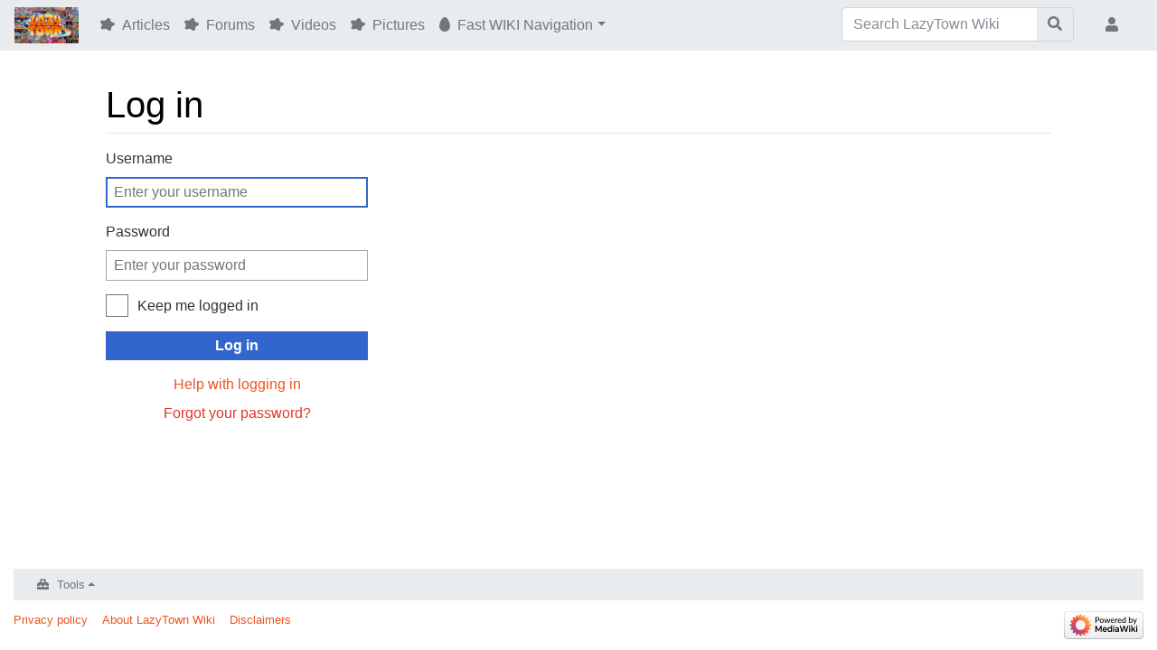

--- FILE ---
content_type: text/html; charset=UTF-8
request_url: https://wiki.lazytown.eu/index.php?title=Special:UserLogin&returnto=Alveg+ein
body_size: 3984
content:
<!DOCTYPE html>
<html class="client-nojs" lang="en" dir="ltr">
<head>
<meta charset="UTF-8"/>
<title>Log in - LazyTown Wiki</title>
<script type="ee0471729cf16d58a96d5526-text/javascript">document.documentElement.className="client-js";RLCONF={"wgBreakFrames":!0,"wgSeparatorTransformTable":["",""],"wgDigitTransformTable":["",""],"wgDefaultDateFormat":"dmy","wgMonthNames":["","January","February","March","April","May","June","July","August","September","October","November","December"],"wgRequestId":"aXaeQUE0zUrAvKOM7kO5vQAAAAU","wgCSPNonce":!1,"wgCanonicalNamespace":"Special","wgCanonicalSpecialPageName":"Userlogin","wgNamespaceNumber":-1,"wgPageName":"Special:UserLogin","wgTitle":"UserLogin","wgCurRevisionId":0,"wgRevisionId":0,"wgArticleId":0,"wgIsArticle":!1,"wgIsRedirect":!1,"wgAction":"view","wgUserName":null,"wgUserGroups":["*"],"wgCategories":[],"wgPageContentLanguage":"en","wgPageContentModel":"wikitext","wgRelevantPageName":"Special:UserLogin","wgRelevantArticleId":0,"wgIsProbablyEditable":!1,"wgRelevantPageIsProbablyEditable":!1};RLSTATE={"user.options":"loading","mediawiki.ui.input":"ready","mediawiki.ui.radio":"ready","mediawiki.ui.checkbox":
"ready","mediawiki.ui":"ready","mediawiki.ui.button":"ready","mediawiki.special.userlogin.common.styles":"ready","mediawiki.special.userlogin.login.styles":"ready","mediawiki.htmlform.styles":"ready","skins.chameleon":"ready","zzz.ext.bootstrap.styles":"ready"};RLPAGEMODULES=["mediawiki.htmlform","mediawiki.page.ready","ext.bootstrap.scripts"];</script>
<script type="ee0471729cf16d58a96d5526-text/javascript">(RLQ=window.RLQ||[]).push(function(){mw.loader.implement("user.options@1hzgi",function($,jQuery,require,module){/*@nomin*/mw.user.tokens.set({"patrolToken":"+\\","watchToken":"+\\","csrfToken":"+\\"});
});});</script>
<link rel="stylesheet" href="/load.php?lang=en&amp;modules=mediawiki.htmlform.styles%7Cmediawiki.special.userlogin.common.styles%7Cmediawiki.special.userlogin.login.styles%7Cmediawiki.ui%7Cmediawiki.ui.button%2Ccheckbox%2Cinput%2Cradio%7Cskins.chameleon%7Czzz.ext.bootstrap.styles&amp;only=styles&amp;skin=chameleon"/>
<script async="" src="/load.php?lang=en&amp;modules=startup&amp;only=scripts&amp;raw=1&amp;safemode=1&amp;skin=chameleon" type="ee0471729cf16d58a96d5526-text/javascript"></script>
<meta name="generator" content="MediaWiki 1.36.0"/>
<meta name="robots" content="noindex,nofollow"/>
<meta name="viewport" content="width=device-width, initial-scale=1, shrink-to-fit=no"/>
<link rel="shortcut icon" href="/favicon.ico"/>
<link rel="search" type="application/opensearchdescription+xml" href="/opensearch_desc.php" title="LazyTown Wiki (en)"/>
<link rel="EditURI" type="application/rsd+xml" href="https://wiki.lazytown.eu/api.php?action=rsd"/>
<link rel="alternate" type="application/atom+xml" title="LazyTown Wiki Atom feed" href="/index.php?title=Special:RecentChanges&amp;feed=atom"/>
</head>
<body class="mediawiki ltr sitedir-ltr mw-hide-empty-elt ns--1 ns-special mw-special-Userlogin page-Special_UserLogin rootpage-Special_UserLogin layout-navhead skin-chameleon action-view">
	<!-- navigation bar -->
	<nav class="p-navbar collapsible" role="navigation" id="mw-navigation">
		<!-- logo and main page link -->
		<div id="p-logo" class="navbar-brand p-logo" role="banner">
			<a href="/index.php?title=Main_Page" title="Visit the main page"><img src="/lazytownforever.jpg" alt="LazyTown Wiki"/></a>
		</div>
		<button type="button" class="navbar-toggler" data-toggle="collapse" data-target="#i9nr976kmr"></button>
		<div class="collapse navbar-collapse i9nr976kmr" id="i9nr976kmr">
			<div class="navbar-nav"><div class="nav-item"><a class="nav-link fas fa-splotch"  href="https://articles.lazytown.eu">Articles</a></div><div class="nav-item"><a class="nav-link fas fa-splotch"  href="https://forums.lazytown.eu">Forums</a></div><div class="nav-item"><a class="nav-link fas fa-splotch"  href="https://videos.lazytown.eu">Videos</a></div><div class="nav-item"><a class="nav-link fas fa-splotch"  href="https://pictures.lazytown.eu">Pictures</a></div><div class="nav-item dropdown"><a class="nav-link dropdown-toggle fas fa-egg" href="#"  data-toggle="dropdown"  data-boundary="viewport">Fast WIKI Navigation</a><div class="dropdown-menu"><div class="nav-item"><a class="nav-link fas fa-splotch"  href="/index.php?title=LazyTown">About LazyTown</a></div><div class="nav-item"><a class="nav-link fas fa-splotch"  href="/index.php?title=Characters">Characters</a></div><div class="nav-item"><a class="nav-link fas fa-splotch"  href="/index.php?title=LazyTown_Episodes">Episodes</a></div><div class="nav-item"><a class="nav-link fas fa-splotch"  href="/index.php?title=Merchandise">Merchandise</a></div><div class="nav-item"><a class="nav-link fas fa-splotch"  href="/index.php?title=Music">Music</a></div><div class="nav-item"><a class="nav-link fas fa-splotch"  href="/index.php?title=Sites">Sites</a></div><div class="nav-item"><a class="nav-link fas fa-splotch"  href="/index.php?title=Resources">Resources</a></div></div></div>
			</div>
			<div class="navbar-nav right">
				<!-- search form -->
				<div  id="p-search" class="p-search order-first order-cmln-0 navbar-form" role="search"  >
					<form  id="searchform" class="mw-search" action="/index.php" >
						<input type="hidden" name="title" value=" Special:Search" />
						<div class="input-group">
							<input name="search" placeholder="Search LazyTown Wiki" autocapitalize="sentences" title="Search LazyTown Wiki [f]" accesskey="f" id="searchInput" class="form-control"/>
							<div class="input-group-append">
								<button value="Go" id="searchGoButton" name="go" type="submit" class="search-btn searchGoButton" aria-label="Go to page" title="Go to a page with this exact name if it exists"></button>
							</div>
						</div>
					</form>
				</div>
				
				<!-- personal tools -->
				<div class="navbar-tools navbar-nav" >
					<div class="navbar-tool dropdown">
						<a class="navbar-usernotloggedin" href="#" data-toggle="dropdown" data-boundary="viewport" title="You are not logged in.">
						</a>
						<div class="p-personal-tools dropdown-menu">
							<div id="pt-login" class="active"><a href="/index.php?title=Special:UserLogin&amp;returnto=Alveg+ein" title="You are encouraged to log in; however, it is not mandatory [o]" accesskey="o" class="pt-login">Log in</a></div>
						</div>
					</div>
				</div>
			</div>
		</div>
	</nav>
	<div class="flex-fill container">
		<div class="row">
			<div class="col">

			</div>
		</div>
		<div class="row">
			<div class="col">
				<!-- start the content area -->
				<div id="content" class="mw-body content"><a id="top" class="top"></a>
					<div id="mw-indicators" class="mw-indicators"></div>
						<div class="contentHeader">
						<!-- title of the page -->
						<h1 id="firstHeading" class="firstHeading">Log in</h1>
						<!-- tagline; usually goes something like "From WikiName" primary purpose of this seems to be for printing to identify the source of the content -->
						<div id="siteSub" class="siteSub">From LazyTown Wiki</div><div id="jump-to-nav" class="mw-jump jump-to-nav">Jump to:<a href="#mw-navigation">navigation</a>, <a href="#p-search">search</a></div>
					</div>
					<div id="bodyContent" class="bodyContent">
						<!-- body text -->

						<div id="mw-content-text"><div class="mw-ui-container"><div id="userloginprompt"></div><div id="userloginForm"><form class="mw-htmlform mw-ui-vform mw-ui-container" action="/index.php?title=Special:UserLogin&amp;returnto=Alveg+ein" method="post" name="userlogin"><div>
<div class="mw-htmlform-field-HTMLTextField loginText mw-ui-vform-field"><label for="wpName1">Username</label><div class="mw-input"><input id="wpName1" name="wpName" size="20" class="loginText mw-ui-input" placeholder="Enter your username" tabindex="1" required="" autofocus="" autocomplete="username"/>
</div></div><div class="mw-htmlform-field-HTMLTextField loginPassword mw-ui-vform-field"><label for="wpPassword1">Password</label><div class="mw-input"><input id="wpPassword1" name="wpPassword" size="20" class="loginPassword mw-ui-input" placeholder="Enter your password" tabindex="2" required="" autocomplete="current-password" type="password"/>
</div></div><div class="mw-htmlform-field-HTMLCheckField mw-userlogin-rememberme mw-ui-vform-field"><div class="mw-input mw-htmlform-nolabel"><div class="mw-ui-checkbox"><input name="wpRemember" type="checkbox" value="1" id="wpRemember" tabindex="3" class="mw-userlogin-rememberme" /> <label for="wpRemember">Keep me logged in</label></div>
</div></div><div class="mw-htmlform-field-HTMLSubmitField mw-ui-vform-field"><div class="mw-input mw-htmlform-nolabel"><button class="mw-htmlform-submit mw-ui-button mw-ui-primary mw-ui-progressive" id="wpLoginAttempt" type="submit" name="wploginattempt" value="Log in" tabindex="4">Log in</button>
</div></div><div class="mw-htmlform-field-HTMLInfoField mw-form-related-link-container mw-userlogin-help mw-ui-vform-field"><div class="mw-input mw-htmlform-nolabel"><a href="https://www.mediawiki.org/wiki/Special:MyLanguage/Help:Logging_in">Help with logging in</a>
</div></div><div class="mw-htmlform-field-HTMLInfoField mw-form-related-link-container mw-ui-vform-field"><div class="mw-input mw-htmlform-nolabel"><a href="/index.php?title=Special:PasswordReset" class="new" title="Special:PasswordReset (page does not exist)">Forgot your password?</a>
</div></div>
</div><input id="wpEditToken" type="hidden" value="+\" name="wpEditToken"/>
<input type="hidden" value="Special:UserLogin" name="title"/>
<input name="authAction" type="hidden" value="login"/>
<input name="force" type="hidden"/>
<input name="wpLoginToken" type="hidden" value="af6f2a4d0433cada94d5328ef4ab8e9969769e41+\"/>
</form></div></div></div><div class="printfooter">
Retrieved from "<a dir="ltr" href="https://wiki.lazytown.eu/index.php?title=Special:UserLogin">https://wiki.lazytown.eu/index.php?title=Special:UserLogin</a>"</div>

						<!-- end body text -->
						<!-- data blocks which should go somewhere after the body text, but not before the catlinks block-->
						
					</div>
					<!-- category links -->
					<div id="catlinks" class="catlinks catlinks-allhidden" data-mw="interface"></div>
				</div>
			</div>
		</div>
	</div>
	<div class="mb-2 mt-4 container-fluid">
		<div class="row">
			<div class="col">
				<!-- navigation bar -->
				<nav class="p-navbar not-collapsible small mb-2" role="navigation" id="mw-navigation-i9nr976kyo">
					<div class="navbar-nav">
					<!-- toolbox -->
					<div class="nav-item p-tb-dropdown dropup">
						<a href="#" class="nav-link dropdown-toggle p-tb-toggle" data-toggle="dropdown" data-boundary="viewport">Tools</a>
						<div class="dropdown-menu">
							<div id="t-specialpages" class="nav-item"><a href="/index.php?title=Special:SpecialPages" title="A list of all special pages [q]" accesskey="q" class="nav-link t-specialpages">Special pages</a></div>
							<div id="t-print" class="nav-item"><a href="javascript:print();" rel="alternate" title="Printable version of this page [p]" accesskey="p" class="nav-link t-print">Printable version</a></div>
						</div>
					</div>
					</div>
				</nav>
			</div>
		</div>
		<div class="row">
			<div class="col">
				<!-- footer links -->
				<div id="footer-info" class="footer-info">
				</div>
				<!-- places -->
				<div id="footer-places" class="footer-places">
					<div><a href="/index.php?title=LazyTown_Wiki:Privacy_policy" title="LazyTown Wiki:Privacy policy">Privacy policy</a></div>
					<div><a href="/index.php?title=LazyTown_Wiki:About" title="LazyTown Wiki:About">About LazyTown Wiki</a></div>
					<div><a href="/index.php?title=LazyTown_Wiki:General_disclaimer" title="LazyTown Wiki:General disclaimer">Disclaimers</a></div>
				</div>
			</div>
			<div class="col">
				<!-- footer icons -->
				<div id="footer-icons" class="justify-content-end footer-icons">
					<!-- poweredby -->
					<div><a href="https://www.mediawiki.org/"><img src="/resources/assets/poweredby_mediawiki_88x31.png" alt="Powered by MediaWiki" srcset="/resources/assets/poweredby_mediawiki_132x47.png 1.5x, /resources/assets/poweredby_mediawiki_176x62.png 2x" width="88" height="31" loading="lazy"/></a></div>
				</div>
			</div>
		</div>
	</div>
<script type="ee0471729cf16d58a96d5526-text/javascript">(RLQ=window.RLQ||[]).push(function(){mw.log.warn("This page is using the deprecated ResourceLoader module \"mediawiki.ui\".\nPlease use OOUI instead.");mw.config.set({"wgBackendResponseTime":423});});</script><script src="/cdn-cgi/scripts/7d0fa10a/cloudflare-static/rocket-loader.min.js" data-cf-settings="ee0471729cf16d58a96d5526-|49" defer></script><script defer src="https://static.cloudflareinsights.com/beacon.min.js/vcd15cbe7772f49c399c6a5babf22c1241717689176015" integrity="sha512-ZpsOmlRQV6y907TI0dKBHq9Md29nnaEIPlkf84rnaERnq6zvWvPUqr2ft8M1aS28oN72PdrCzSjY4U6VaAw1EQ==" data-cf-beacon='{"version":"2024.11.0","token":"0dacc7ebe82a4cee9196d137eb9b2f46","server_timing":{"name":{"cfCacheStatus":true,"cfEdge":true,"cfExtPri":true,"cfL4":true,"cfOrigin":true,"cfSpeedBrain":true},"location_startswith":null}}' crossorigin="anonymous"></script>
</body>
</html>

--- FILE ---
content_type: text/javascript; charset=utf-8
request_url: https://wiki.lazytown.eu/load.php?lang=en&modules=startup&only=scripts&raw=1&safemode=1&skin=chameleon
body_size: 12429
content:
/*
[aXaeQf51yaeDj6C9TYkIvAAAAM8] /load.php?lang=en&modules=startup&only=scripts&raw=1&safemode=1&skin=chameleon   BadMethodCallException: Sessions are disabled for this entry point
Backtrace:
from /home/lazytown/wiki.lazytown.eu/includes/session/SessionManager.php(849)
#0 /home/lazytown/wiki.lazytown.eu/includes/session/SessionManager.php(219): MediaWiki\Session\SessionManager->getSessionFromInfo(MediaWiki\Session\SessionInfo, WebRequest)
#1 /home/lazytown/wiki.lazytown.eu/includes/WebRequest.php(826): MediaWiki\Session\SessionManager->getSessionForRequest(WebRequest)
#2 /home/lazytown/wiki.lazytown.eu/includes/user/User.php(1292): WebRequest->getSession()
#3 /home/lazytown/wiki.lazytown.eu/includes/user/User.php(430): User->loadFromSession()
#4 /home/lazytown/wiki.lazytown.eu/includes/user/User.php(2101): User->load()
#5 /home/lazytown/wiki.lazytown.eu/includes/user/User.php(3073): User->getId()
#6 /home/lazytown/wiki.lazytown.eu/includes/user/UserGroupManager.php(1033): User->isRegistered()
#7 /home/lazytown/wiki.lazytown.eu/includes/user/UserGroupManager.php(665): MediaWiki\User\UserGroupManager->getCacheKey(User)
#8 /home/lazytown/wiki.lazytown.eu/includes/user/UserGroupManager.php(650): MediaWiki\User\UserGroupManager->getUserGroupMemberships(User, integer)
#9 /home/lazytown/wiki.lazytown.eu/includes/user/User.php(2946): MediaWiki\User\UserGroupManager->getUserGroups(User, integer)
#10 /home/lazytown/wiki.lazytown.eu/LocalSettings.php(55): User->getGroups()
#11 /home/lazytown/wiki.lazytown.eu/includes/HookContainer/HookContainer.php(338): SpecialPageBlock(array)
#12 /home/lazytown/wiki.lazytown.eu/includes/HookContainer/HookContainer.php(137): MediaWiki\HookContainer\HookContainer->callLegacyHook(string, array, array, array)
#13 /home/lazytown/wiki.lazytown.eu/includes/HookContainer/HookRunner.php(3780): MediaWiki\HookContainer\HookContainer->run(string, array)
#14 /home/lazytown/wiki.lazytown.eu/includes/specialpage/SpecialPageFactory.php(1092): MediaWiki\HookContainer\HookRunner->onSpecialPage_initList(array)
#15 /home/lazytown/wiki.lazytown.eu/includes/specialpage/SpecialPageFactory.php(1107): MediaWiki\SpecialPage\SpecialPageFactory->getPageList()
#16 /home/lazytown/wiki.lazytown.eu/includes/specialpage/SpecialPageFactory.php(1473): MediaWiki\SpecialPage\SpecialPageFactory->getAliasList()
#17 /home/lazytown/wiki.lazytown.eu/includes/specialpage/SpecialPage.php(124): MediaWiki\SpecialPage\SpecialPageFactory->getLocalNameFor(string, boolean)
#18 /home/lazytown/wiki.lazytown.eu/includes/specialpage/SpecialPage.php(109): SpecialPage::getTitleValueFor(string, boolean, string)
#19 /home/lazytown/wiki.lazytown.eu/includes/specialpage/ChangesListSpecialPage.php(878): SpecialPage::getTitleFor(string)
#20 /home/lazytown/wiki.lazytown.eu/includes/resourceloader/ResourceLoaderFileModule.php(1260): ChangesListSpecialPage::getRcFiltersConfigSummary(ResourceLoaderContext, GlobalVarConfig, NULL)
#21 /home/lazytown/wiki.lazytown.eu/includes/resourceloader/ResourceLoaderFileModule.php(640): ResourceLoaderFileModule->expandPackageFiles(ResourceLoaderContext)
#22 /home/lazytown/wiki.lazytown.eu/includes/resourceloader/ResourceLoaderModule.php(859): ResourceLoaderFileModule->getDefinitionSummary(ResourceLoaderContext)
#23 /home/lazytown/wiki.lazytown.eu/includes/resourceloader/ResourceLoaderStartUpModule.php(207): ResourceLoaderModule->getVersionHash(ResourceLoaderContext)
#24 /home/lazytown/wiki.lazytown.eu/includes/resourceloader/ResourceLoaderStartUpModule.php(407): ResourceLoaderStartUpModule->getModuleRegistrations(ResourceLoaderContext)
#25 /home/lazytown/wiki.lazytown.eu/includes/resourceloader/ResourceLoaderModule.php(753): ResourceLoaderStartUpModule->getScript(ResourceLoaderContext)
#26 /home/lazytown/wiki.lazytown.eu/includes/resourceloader/ResourceLoaderModule.php(721): ResourceLoaderModule->buildContent(ResourceLoaderContext)
#27 /home/lazytown/wiki.lazytown.eu/includes/resourceloader/ResourceLoaderModule.php(856): ResourceLoaderModule->getModuleContent(ResourceLoaderContext)
#28 /home/lazytown/wiki.lazytown.eu/includes/resourceloader/ResourceLoader.php(772): ResourceLoaderModule->getVersionHash(ResourceLoaderContext)
#29 [internal function]: ResourceLoader->{closure}(string)
#30 /home/lazytown/wiki.lazytown.eu/includes/resourceloader/ResourceLoader.php(784): array_map(Closure, array)
#31 /home/lazytown/wiki.lazytown.eu/includes/resourceloader/ResourceLoader.php(871): ResourceLoader->getCombinedVersion(ResourceLoaderContext, array)
#32 /home/lazytown/wiki.lazytown.eu/load.php(51): ResourceLoader->respond(ResourceLoaderContext)
#33 /home/lazytown/wiki.lazytown.eu/load.php(38): wfLoadMain()
#34 {main}
*/
if (window.console && console.error) { console.error("[aXaeQf51yaeDj6C9TYkIvAAAAM8] /load.php?lang=en\u0026modules=startup\u0026only=scripts\u0026raw=1\u0026safemode=1\u0026skin=chameleon   BadMethodCallException: Sessions are disabled for this entry point\nBacktrace:\nfrom /home/lazytown/wiki.lazytown.eu/includes/session/SessionManager.php(849)\n#0 /home/lazytown/wiki.lazytown.eu/includes/session/SessionManager.php(219): MediaWiki\\Session\\SessionManager-\u003EgetSessionFromInfo(MediaWiki\\Session\\SessionInfo, WebRequest)\n#1 /home/lazytown/wiki.lazytown.eu/includes/WebRequest.php(826): MediaWiki\\Session\\SessionManager-\u003EgetSessionForRequest(WebRequest)\n#2 /home/lazytown/wiki.lazytown.eu/includes/user/User.php(1292): WebRequest-\u003EgetSession()\n#3 /home/lazytown/wiki.lazytown.eu/includes/user/User.php(430): User-\u003EloadFromSession()\n#4 /home/lazytown/wiki.lazytown.eu/includes/user/User.php(2101): User-\u003Eload()\n#5 /home/lazytown/wiki.lazytown.eu/includes/user/User.php(3073): User-\u003EgetId()\n#6 /home/lazytown/wiki.lazytown.eu/includes/user/UserGroupManager.php(1033): User-\u003EisRegistered()\n#7 /home/lazytown/wiki.lazytown.eu/includes/user/UserGroupManager.php(665): MediaWiki\\User\\UserGroupManager-\u003EgetCacheKey(User)\n#8 /home/lazytown/wiki.lazytown.eu/includes/user/UserGroupManager.php(650): MediaWiki\\User\\UserGroupManager-\u003EgetUserGroupMemberships(User, integer)\n#9 /home/lazytown/wiki.lazytown.eu/includes/user/User.php(2946): MediaWiki\\User\\UserGroupManager-\u003EgetUserGroups(User, integer)\n#10 /home/lazytown/wiki.lazytown.eu/LocalSettings.php(55): User-\u003EgetGroups()\n#11 /home/lazytown/wiki.lazytown.eu/includes/HookContainer/HookContainer.php(338): SpecialPageBlock(array)\n#12 /home/lazytown/wiki.lazytown.eu/includes/HookContainer/HookContainer.php(137): MediaWiki\\HookContainer\\HookContainer-\u003EcallLegacyHook(string, array, array, array)\n#13 /home/lazytown/wiki.lazytown.eu/includes/HookContainer/HookRunner.php(3780): MediaWiki\\HookContainer\\HookContainer-\u003Erun(string, array)\n#14 /home/lazytown/wiki.lazytown.eu/includes/specialpage/SpecialPageFactory.php(1092): MediaWiki\\HookContainer\\HookRunner-\u003EonSpecialPage_initList(array)\n#15 /home/lazytown/wiki.lazytown.eu/includes/specialpage/SpecialPageFactory.php(1107): MediaWiki\\SpecialPage\\SpecialPageFactory-\u003EgetPageList()\n#16 /home/lazytown/wiki.lazytown.eu/includes/specialpage/SpecialPageFactory.php(1473): MediaWiki\\SpecialPage\\SpecialPageFactory-\u003EgetAliasList()\n#17 /home/lazytown/wiki.lazytown.eu/includes/specialpage/SpecialPage.php(124): MediaWiki\\SpecialPage\\SpecialPageFactory-\u003EgetLocalNameFor(string, boolean)\n#18 /home/lazytown/wiki.lazytown.eu/includes/specialpage/SpecialPage.php(109): SpecialPage::getTitleValueFor(string, boolean, string)\n#19 /home/lazytown/wiki.lazytown.eu/includes/specialpage/ChangesListSpecialPage.php(878): SpecialPage::getTitleFor(string)\n#20 /home/lazytown/wiki.lazytown.eu/includes/resourceloader/ResourceLoaderFileModule.php(1260): ChangesListSpecialPage::getRcFiltersConfigSummary(ResourceLoaderContext, GlobalVarConfig, NULL)\n#21 /home/lazytown/wiki.lazytown.eu/includes/resourceloader/ResourceLoaderFileModule.php(640): ResourceLoaderFileModule-\u003EexpandPackageFiles(ResourceLoaderContext)\n#22 /home/lazytown/wiki.lazytown.eu/includes/resourceloader/ResourceLoaderModule.php(859): ResourceLoaderFileModule-\u003EgetDefinitionSummary(ResourceLoaderContext)\n#23 /home/lazytown/wiki.lazytown.eu/includes/resourceloader/ResourceLoaderStartUpModule.php(207): ResourceLoaderModule-\u003EgetVersionHash(ResourceLoaderContext)\n#24 /home/lazytown/wiki.lazytown.eu/includes/resourceloader/ResourceLoaderStartUpModule.php(407): ResourceLoaderStartUpModule-\u003EgetModuleRegistrations(ResourceLoaderContext)\n#25 /home/lazytown/wiki.lazytown.eu/includes/resourceloader/ResourceLoaderModule.php(753): ResourceLoaderStartUpModule-\u003EgetScript(ResourceLoaderContext)\n#26 /home/lazytown/wiki.lazytown.eu/includes/resourceloader/ResourceLoaderModule.php(721): ResourceLoaderModule-\u003EbuildContent(ResourceLoaderContext)\n#27 /home/lazytown/wiki.lazytown.eu/includes/resourceloader/ResourceLoaderModule.php(856): ResourceLoaderModule-\u003EgetModuleContent(ResourceLoaderContext)\n#28 /home/lazytown/wiki.lazytown.eu/includes/resourceloader/ResourceLoader.php(772): ResourceLoaderModule-\u003EgetVersionHash(ResourceLoaderContext)\n#29 [internal function]: ResourceLoader-\u003E{closure}(string)\n#30 /home/lazytown/wiki.lazytown.eu/includes/resourceloader/ResourceLoader.php(784): array_map(Closure, array)\n#31 /home/lazytown/wiki.lazytown.eu/includes/resourceloader/ResourceLoader.php(871): ResourceLoader-\u003EgetCombinedVersion(ResourceLoaderContext, array)\n#32 /home/lazytown/wiki.lazytown.eu/load.php(51): ResourceLoader-\u003Erespond(ResourceLoaderContext)\n#33 /home/lazytown/wiki.lazytown.eu/load.php(38): wfLoadMain()\n#34 {main}"); }
function isCompatible(ua){return!!((function(){'use strict';return!this&&Function.prototype.bind&&window.JSON;}())&&'querySelector'in document&&'localStorage'in window&&'addEventListener'in window&&!ua.match(/MSIE 10|NetFront|Opera Mini|S40OviBrowser|MeeGo|Android.+Glass|^Mozilla\/5\.0 .+ Gecko\/$|googleweblight|PLAYSTATION|PlayStation/));}if(!isCompatible(navigator.userAgent)){document.documentElement.className=document.documentElement.className.replace(/(^|\s)client-js(\s|$)/,'$1client-nojs$2');while(window.NORLQ&&NORLQ[0]){NORLQ.shift()();}NORLQ={push:function(fn){fn();}};RLQ={push:function(){}};}else{if(window.performance&&performance.mark){performance.mark('mwStartup');}(function(){'use strict';var mw,StringSet,log,isES6Supported,hasOwn=Object.hasOwnProperty,console=window.console;function fnv132(str){var hash=0x811C9DC5,i=0;for(;i<str.length;i++){hash+=(hash<<1)+(hash<<4)+(hash<<7)+(hash<<8)+(hash<<24);hash^=str.charCodeAt(i);}hash=(hash>>>0).toString(36).slice(0,5);while(hash.
length<5){hash='0'+hash;}return hash;}function defineFallbacks(){StringSet=window.Set||function(){var set=Object.create(null);return{add:function(value){set[value]=!0;},has:function(value){return value in set;}};};}function setGlobalMapValue(map,key,value){map.values[key]=value;log.deprecate(window,key,value,map===mw.config&&'Use mw.config instead.');}function logError(topic,data){var msg,e=data.exception;if(console&&console.log){msg=(e?'Exception':'Error')+' in '+data.source+(data.module?' in module '+data.module:'')+(e?':':'.');console.log(msg);if(e&&console.warn){console.warn(e);}}}function Map(global){this.values=Object.create(null);if(global===!0){this.set=function(selection,value){var s;if(arguments.length>1){if(typeof selection==='string'){setGlobalMapValue(this,selection,value);return!0;}}else if(typeof selection==='object'){for(s in selection){setGlobalMapValue(this,s,selection[s]);}return!0;}return!1;};}}Map.prototype={constructor:Map,get:function(selection,
fallback){var results,i;fallback=arguments.length>1?fallback:null;if(Array.isArray(selection)){results={};for(i=0;i<selection.length;i++){if(typeof selection[i]==='string'){results[selection[i]]=selection[i]in this.values?this.values[selection[i]]:fallback;}}return results;}if(typeof selection==='string'){return selection in this.values?this.values[selection]:fallback;}if(selection===undefined){results={};for(i in this.values){results[i]=this.values[i];}return results;}return fallback;},set:function(selection,value){var s;if(arguments.length>1){if(typeof selection==='string'){this.values[selection]=value;return!0;}}else if(typeof selection==='object'){for(s in selection){this.values[s]=selection[s];}return!0;}return!1;},exists:function(selection){return typeof selection==='string'&&selection in this.values;}};defineFallbacks();log=function(){};log.warn=console&&console.warn?Function.prototype.bind.call(console.warn,console):function(){};log.error=console&&console.error?Function.
prototype.bind.call(console.error,console):function(){};log.deprecate=function(obj,key,val,msg,logName){var stacks;function maybeLog(){var name=logName||key,trace=new Error().stack;if(!stacks){stacks=new StringSet();}if(!stacks.has(trace)){stacks.add(trace);if(logName||obj===window){mw.track('mw.deprecate',name);}mw.log.warn('Use of "'+name+'" is deprecated.'+(msg?' '+msg:''));}}try{Object.defineProperty(obj,key,{configurable:!0,enumerable:!0,get:function(){maybeLog();return val;},set:function(newVal){maybeLog();val=newVal;}});}catch(err){obj[key]=val;}};isES6Supported=typeof Promise==='function'&&Promise.prototype.finally&&/./g.flags==='g'&&(function(){try{new Function('var \ud800\udec0;');return!0;}catch(e){return!1;}}());mw={redefineFallbacksForTest:window.QUnit&&defineFallbacks,now:function(){var perf=window.performance,navStart=perf&&perf.timing&&perf.timing.navigationStart;mw.now=navStart&&perf.now?function(){return navStart+perf.now();}:Date.now;return mw.now();},
trackQueue:[],track:function(topic,data){mw.trackQueue.push({topic:topic,data:data});},trackError:function(topic,data){mw.track(topic,data);logError(topic,data);},Map:Map,config:new Map(!1),messages:new Map(),templates:new Map(),log:log,loader:(function(){var registry=Object.create(null),sources=Object.create(null),handlingPendingRequests=!1,pendingRequests=[],queue=[],jobs=[],willPropagate=!1,errorModules=[],baseModules=["jquery","mediawiki.base"],marker=document.querySelector('meta[name="ResourceLoaderDynamicStyles"]'),lastCssBuffer,rAF=window.requestAnimationFrame||setTimeout;function newStyleTag(text,nextNode){var el=document.createElement('style');el.appendChild(document.createTextNode(text));if(nextNode&&nextNode.parentNode){nextNode.parentNode.insertBefore(el,nextNode);}else{document.head.appendChild(el);}return el;}function flushCssBuffer(cssBuffer){var i;if(cssBuffer===lastCssBuffer){lastCssBuffer=null;}newStyleTag(cssBuffer.cssText,marker);for(i=0;i<cssBuffer.
callbacks.length;i++){cssBuffer.callbacks[i]();}}function addEmbeddedCSS(cssText,callback){if(!lastCssBuffer||cssText.slice(0,'@import'.length)==='@import'){lastCssBuffer={cssText:'',callbacks:[]};rAF(flushCssBuffer.bind(null,lastCssBuffer));}lastCssBuffer.cssText+='\n'+cssText;lastCssBuffer.callbacks.push(callback);}function getCombinedVersion(modules){var hashes=modules.reduce(function(result,module){return result+registry[module].version;},'');return fnv132(hashes);}function allReady(modules){var i=0;for(;i<modules.length;i++){if(mw.loader.getState(modules[i])!=='ready'){return!1;}}return!0;}function allWithImplicitReady(module){return allReady(registry[module].dependencies)&&(baseModules.indexOf(module)!==-1||allReady(baseModules));}function anyFailed(modules){var state,i=0;for(;i<modules.length;i++){state=mw.loader.getState(modules[i]);if(state==='error'||state==='missing'){return modules[i];}}return!1;}function doPropagation(){var errorModule,baseModuleError,module,i,
failed,job,didPropagate=!0;do{didPropagate=!1;while(errorModules.length){errorModule=errorModules.shift();baseModuleError=baseModules.indexOf(errorModule)!==-1;for(module in registry){if(registry[module].state!=='error'&&registry[module].state!=='missing'){if(baseModuleError&&baseModules.indexOf(module)===-1){registry[module].state='error';didPropagate=!0;}else if(registry[module].dependencies.indexOf(errorModule)!==-1){registry[module].state='error';errorModules.push(module);didPropagate=!0;}}}}for(module in registry){if(registry[module].state==='loaded'&&allWithImplicitReady(module)){execute(module);didPropagate=!0;}}for(i=0;i<jobs.length;i++){job=jobs[i];failed=anyFailed(job.dependencies);if(failed!==!1||allReady(job.dependencies)){jobs.splice(i,1);i-=1;try{if(failed!==!1&&job.error){job.error(new Error('Failed dependency: '+failed),job.dependencies);}else if(failed===!1&&job.ready){job.ready();}}catch(e){mw.trackError('resourceloader.exception',{exception:e,
source:'load-callback'});}didPropagate=!0;}}}while(didPropagate);willPropagate=!1;}function requestPropagation(){if(willPropagate){return;}willPropagate=!0;mw.requestIdleCallback(doPropagation,{timeout:1});}function setAndPropagate(module,state){registry[module].state=state;if(state==='loaded'||state==='ready'||state==='error'||state==='missing'){if(state==='ready'){mw.loader.store.add(module);}else if(state==='error'||state==='missing'){errorModules.push(module);}requestPropagation();}}function sortDependencies(module,resolved,unresolved){var e,i,skip,deps;if(!(module in registry)){e=new Error('Unknown module: '+module);e.name='DependencyError';throw e;}if(!isES6Supported&&registry[module].requiresES6){e=new Error('Module requires ES6 but ES6 is not supported: '+module);e.name='ES6Error';throw e;}if(typeof registry[module].skip==='string'){skip=(new Function(registry[module].skip)());registry[module].skip=!!skip;if(skip){registry[module].dependencies=[];setAndPropagate(module,
'ready');return;}}if(!unresolved){unresolved=new StringSet();}deps=registry[module].dependencies;unresolved.add(module);for(i=0;i<deps.length;i++){if(resolved.indexOf(deps[i])===-1){if(unresolved.has(deps[i])){e=new Error('Circular reference detected: '+module+' -> '+deps[i]);e.name='DependencyError';throw e;}sortDependencies(deps[i],resolved,unresolved);}}resolved.push(module);}function resolve(modules){var resolved=baseModules.slice(),i=0;for(;i<modules.length;i++){sortDependencies(modules[i],resolved);}return resolved;}function resolveStubbornly(modules){var saved,resolved=baseModules.slice(),i=0;for(;i<modules.length;i++){saved=resolved.slice();try{sortDependencies(modules[i],resolved);}catch(err){resolved=saved;if(err.name==='ES6Error'){mw.log.warn('Skipped ES6-only module '+modules[i]);}else{mw.log.warn('Skipped unresolvable module '+modules[i]);if(modules[i]in registry){mw.trackError('resourceloader.exception',{exception:err,source:'resolve'});}}}}return resolved;}function
resolveRelativePath(relativePath,basePath){var prefixes,prefix,baseDirParts,relParts=relativePath.match(/^((?:\.\.?\/)+)(.*)$/);if(!relParts){return null;}baseDirParts=basePath.split('/');baseDirParts.pop();prefixes=relParts[1].split('/');prefixes.pop();while((prefix=prefixes.pop())!==undefined){if(prefix==='..'){baseDirParts.pop();}}return(baseDirParts.length?baseDirParts.join('/')+'/':'')+relParts[2];}function makeRequireFunction(moduleObj,basePath){return function require(moduleName){var fileName,fileContent,result,moduleParam,scriptFiles=moduleObj.script.files;fileName=resolveRelativePath(moduleName,basePath);if(fileName===null){return mw.loader.require(moduleName);}if(!hasOwn.call(scriptFiles,fileName)){throw new Error('Cannot require undefined file '+fileName);}if(hasOwn.call(moduleObj.packageExports,fileName)){return moduleObj.packageExports[fileName];}fileContent=scriptFiles[fileName];if(typeof fileContent==='function'){moduleParam={exports:{}};fileContent(makeRequireFunction(
moduleObj,fileName),moduleParam);result=moduleParam.exports;}else{result=fileContent;}moduleObj.packageExports[fileName]=result;return result;};}function addScript(src,callback){var script=document.createElement('script');script.src=src;script.onload=script.onerror=function(){if(script.parentNode){script.parentNode.removeChild(script);}if(callback){callback();callback=null;}};document.head.appendChild(script);}function queueModuleScript(src,moduleName,callback){pendingRequests.push(function(){if(moduleName!=='jquery'){window.require=mw.loader.require;window.module=registry[moduleName].module;}addScript(src,function(){delete window.module;callback();if(pendingRequests[0]){pendingRequests.shift()();}else{handlingPendingRequests=!1;}});});if(!handlingPendingRequests&&pendingRequests[0]){handlingPendingRequests=!0;pendingRequests.shift()();}}function addLink(url,media,nextNode){var el=document.createElement('link');el.rel='stylesheet';if(media){el.media=media;}el.href=url;if(nextNode
&&nextNode.parentNode){nextNode.parentNode.insertBefore(el,nextNode);}else{document.head.appendChild(el);}}function domEval(code){var script=document.createElement('script');if(mw.config.get('wgCSPNonce')!==!1){script.nonce=mw.config.get('wgCSPNonce');}script.text=code;document.head.appendChild(script);script.parentNode.removeChild(script);}function enqueue(dependencies,ready,error){var failed;if(allReady(dependencies)){if(ready!==undefined){ready();}return;}failed=anyFailed(dependencies);if(failed!==!1){if(error!==undefined){error(new Error('Dependency '+failed+' failed to load'),dependencies);}return;}if(ready!==undefined||error!==undefined){jobs.push({dependencies:dependencies.filter(function(module){var state=registry[module].state;return state==='registered'||state==='loaded'||state==='loading'||state==='executing';}),ready:ready,error:error});}dependencies.forEach(function(module){if(registry[module].state==='registered'&&queue.indexOf(module)===-1){queue.push(module);}});
mw.loader.work();}function execute(module){var key,value,media,i,urls,cssHandle,siteDeps,siteDepErr,runScript,cssPending=0;if(registry[module].state!=='loaded'){throw new Error('Module in state "'+registry[module].state+'" may not execute: '+module);}registry[module].state='executing';runScript=function(){var script,markModuleReady,nestedAddScript,mainScript;script=registry[module].script;markModuleReady=function(){setAndPropagate(module,'ready');};nestedAddScript=function(arr,callback,j){if(j>=arr.length){callback();return;}queueModuleScript(arr[j],module,function(){nestedAddScript(arr,callback,j+1);});};try{if(Array.isArray(script)){nestedAddScript(script,markModuleReady,0);}else if(typeof script==='function'||(typeof script==='object'&&script!==null)){if(typeof script==='function'){if(module==='jquery'){script();}else{script(window.$,window.$,mw.loader.require,registry[module].module);}}else{mainScript=script.files[script.main];if(typeof mainScript!=='function'){throw new Error(
'Main file in module '+module+' must be a function');}mainScript(makeRequireFunction(registry[module],script.main),registry[module].module);}markModuleReady();}else if(typeof script==='string'){domEval(script);markModuleReady();}else{markModuleReady();}}catch(e){setAndPropagate(module,'error');mw.trackError('resourceloader.exception',{exception:e,module:module,source:'module-execute'});}};if(registry[module].messages){mw.messages.set(registry[module].messages);}if(registry[module].templates){mw.templates.set(module,registry[module].templates);}cssHandle=function(){cssPending++;return function(){var runScriptCopy;cssPending--;if(cssPending===0){runScriptCopy=runScript;runScript=undefined;runScriptCopy();}};};if(registry[module].style){for(key in registry[module].style){value=registry[module].style[key];media=undefined;if(key!=='url'&&key!=='css'){if(typeof value==='string'){addEmbeddedCSS(value,cssHandle());}else{media=key;key='bc-url';}}if(Array.isArray(value)){for(i=0;i<value.length;i++
){if(key==='bc-url'){addLink(value[i],media,marker);}else if(key==='css'){addEmbeddedCSS(value[i],cssHandle());}}}else if(typeof value==='object'){for(media in value){urls=value[media];for(i=0;i<urls.length;i++){addLink(urls[i],media,marker);}}}}}if(module==='user'){try{siteDeps=resolve(['site']);}catch(e){siteDepErr=e;runScript();}if(siteDepErr===undefined){enqueue(siteDeps,runScript,runScript);}}else if(cssPending===0){runScript();}}function sortQuery(o){var key,sorted={},a=[];for(key in o){a.push(key);}a.sort();for(key=0;key<a.length;key++){sorted[a[key]]=o[a[key]];}return sorted;}function buildModulesString(moduleMap){var p,prefix,str=[],list=[];function restore(suffix){return p+suffix;}for(prefix in moduleMap){p=prefix===''?'':prefix+'.';str.push(p+moduleMap[prefix].join(','));list.push.apply(list,moduleMap[prefix].map(restore));}return{str:str.join('|'),list:list};}function resolveIndexedDependencies(modules){var i,j,deps;function resolveIndex(dep){return typeof dep==='number'?
modules[dep][0]:dep;}for(i=0;i<modules.length;i++){deps=modules[i][2];if(deps){for(j=0;j<deps.length;j++){deps[j]=resolveIndex(deps[j]);}}}}function makeQueryString(params){return Object.keys(params).map(function(key){return encodeURIComponent(key)+'='+encodeURIComponent(params[key]);}).join('&');}function batchRequest(batch){var reqBase,splits,b,bSource,bGroup,source,group,i,modules,sourceLoadScript,currReqBase,currReqBaseLength,moduleMap,currReqModules,l,lastDotIndex,prefix,suffix,bytesAdded;function doRequest(){var query=Object.create(currReqBase),packed=buildModulesString(moduleMap);query.modules=packed.str;query.version=getCombinedVersion(packed.list);query=sortQuery(query);addScript(sourceLoadScript+'?'+makeQueryString(query));}if(!batch.length){return;}batch.sort();reqBase={"lang":"en","skin":"chameleon"};splits=Object.create(null);for(b=0;b<batch.length;b++){bSource=registry[batch[b]].source;bGroup=registry[batch[b]].group;if(!splits[bSource]){splits[bSource]=Object.create(null
);}if(!splits[bSource][bGroup]){splits[bSource][bGroup]=[];}splits[bSource][bGroup].push(batch[b]);}for(source in splits){sourceLoadScript=sources[source];for(group in splits[source]){modules=splits[source][group];currReqBase=Object.create(reqBase);if(group===0&&mw.config.get('wgUserName')!==null){currReqBase.user=mw.config.get('wgUserName');}currReqBaseLength=makeQueryString(currReqBase).length+23;l=currReqBaseLength;moduleMap=Object.create(null);currReqModules=[];for(i=0;i<modules.length;i++){lastDotIndex=modules[i].lastIndexOf('.');prefix=modules[i].substr(0,lastDotIndex);suffix=modules[i].slice(lastDotIndex+1);bytesAdded=moduleMap[prefix]?suffix.length+3:modules[i].length+3;if(currReqModules.length&&l+bytesAdded>mw.loader.maxQueryLength){doRequest();l=currReqBaseLength;moduleMap=Object.create(null);currReqModules=[];mw.track('resourceloader.splitRequest',{maxQueryLength:mw.loader.maxQueryLength});}if(!moduleMap[prefix]){moduleMap[prefix]=[];}l+=bytesAdded;moduleMap[prefix].push(
suffix);currReqModules.push(modules[i]);}if(currReqModules.length){doRequest();}}}}function asyncEval(implementations,cb){if(!implementations.length){return;}mw.requestIdleCallback(function(){try{domEval(implementations.join(';'));}catch(err){cb(err);}});}function getModuleKey(module){return module in registry?(module+'@'+registry[module].version):null;}function splitModuleKey(key){var index=key.indexOf('@');if(index===-1){return{name:key,version:''};}return{name:key.slice(0,index),version:key.slice(index+1)};}function registerOne(module,version,dependencies,group,source,skip){var requiresES6=!1;if(module in registry){throw new Error('module already registered: '+module);}version=String(version||'');if(version.slice(-1)==='!'){version=version.slice(0,-1);requiresES6=!0;}registry[module]={module:{exports:{}},packageExports:{},version:version,requiresES6:requiresES6,dependencies:dependencies||[],group:typeof group==='undefined'?null:group,source:typeof source==='string'?source:
'local',state:'registered',skip:typeof skip==='string'?skip:null};}return{moduleRegistry:registry,maxQueryLength:2000,addStyleTag:newStyleTag,enqueue:enqueue,resolve:resolve,work:function(){var q,module,implementation,storedImplementations=[],storedNames=[],requestNames=[],batch=new StringSet();mw.loader.store.init();q=queue.length;while(q--){module=queue[q];if(module in registry&&registry[module].state==='registered'){if(!batch.has(module)){registry[module].state='loading';batch.add(module);implementation=mw.loader.store.get(module);if(implementation){storedImplementations.push(implementation);storedNames.push(module);}else{requestNames.push(module);}}}}queue=[];asyncEval(storedImplementations,function(err){var failed;mw.loader.store.stats.failed++;mw.loader.store.clear();mw.trackError('resourceloader.exception',{exception:err,source:'store-eval'});failed=storedNames.filter(function(name){return registry[name].state==='loading';});batchRequest(failed);});batchRequest(requestNames);},
addSource:function(ids){var id;for(id in ids){if(id in sources){throw new Error('source already registered: '+id);}sources[id]=ids[id];}},register:function(modules){var i;if(typeof modules==='object'){resolveIndexedDependencies(modules);for(i=0;i<modules.length;i++){registerOne.apply(null,modules[i]);}}else{registerOne.apply(null,arguments);}},implement:function(module,script,style,messages,templates){var split=splitModuleKey(module),name=split.name,version=split.version;if(!(name in registry)){mw.loader.register(name);}if(registry[name].script!==undefined){throw new Error('module already implemented: '+name);}if(version){registry[name].version=version;}registry[name].script=script||null;registry[name].style=style||null;registry[name].messages=messages||null;registry[name].templates=templates||null;if(registry[name].state!=='error'&&registry[name].state!=='missing'){setAndPropagate(name,'loaded');}},load:function(modules,type){if(typeof modules==='string'&&/^(https?:)?\/?\//.test(
modules)){if(type==='text/css'){addLink(modules);}else if(type==='text/javascript'||type===undefined){addScript(modules);}else{throw new Error('Invalid type '+type);}}else{modules=typeof modules==='string'?[modules]:modules;enqueue(resolveStubbornly(modules),undefined,undefined);}},state:function(states){var module,state;for(module in states){state=states[module];if(!(module in registry)){mw.loader.register(module);}setAndPropagate(module,state);}},getState:function(module){return module in registry?registry[module].state:null;},getModuleNames:function(){return Object.keys(registry);},require:function(moduleName){var state=mw.loader.getState(moduleName);if(state!=='ready'){throw new Error('Module "'+moduleName+'" is not loaded');}return registry[moduleName].module.exports;},store:{enabled:null,MODULE_SIZE_MAX:1e5,items:{},queue:[],stats:{hits:0,misses:0,expired:0,failed:0},toJSON:function(){return{items:mw.loader.store.items,vary:mw.loader.store.vary,asOf:Math.ceil(Date.now()/1e7)};},
key:"MediaWikiModuleStore:lazytown_wiki",vary:"chameleon:1:en",init:function(){var raw,data;if(this.enabled!==null){return;}if(!!0||/Firefox/.test(navigator.userAgent)){this.clear();this.enabled=!1;return;}try{raw=localStorage.getItem(this.key);this.enabled=!0;data=JSON.parse(raw);if(data&&typeof data.items==='object'&&data.vary===this.vary&&Date.now()<(data.asOf*1e7)+259e7){this.items=data.items;return;}}catch(e){}if(raw===undefined){this.enabled=!1;}},get:function(module){var key;if(this.enabled){key=getModuleKey(module);if(key in this.items){this.stats.hits++;return this.items[key];}this.stats.misses++;}return!1;},add:function(module){if(this.enabled){this.queue.push(module);this.requestUpdate();}},set:function(module){var key,args,src,encodedScript,descriptor=mw.loader.moduleRegistry[module];key=getModuleKey(module);if(key in this.items||!descriptor||descriptor.state!=='ready'||!descriptor.version||descriptor.group===1||descriptor.group===0||[descriptor.script,
descriptor.style,descriptor.messages,descriptor.templates].indexOf(undefined)!==-1){return;}try{if(typeof descriptor.script==='function'){encodedScript=String(descriptor.script);}else if(typeof descriptor.script==='object'&&descriptor.script&&!Array.isArray(descriptor.script)){encodedScript='{'+'main:'+JSON.stringify(descriptor.script.main)+','+'files:{'+Object.keys(descriptor.script.files).map(function(file){var value=descriptor.script.files[file];return JSON.stringify(file)+':'+(typeof value==='function'?value:JSON.stringify(value));}).join(',')+'}}';}else{encodedScript=JSON.stringify(descriptor.script);}args=[JSON.stringify(key),encodedScript,JSON.stringify(descriptor.style),JSON.stringify(descriptor.messages),JSON.stringify(descriptor.templates)];}catch(e){mw.trackError('resourceloader.exception',{exception:e,source:'store-localstorage-json'});return;}src='mw.loader.implement('+args.join(',')+');';if(src.length>this.MODULE_SIZE_MAX){return;}this.items[key]=src;},prune:function(){
var key,module;for(key in this.items){module=key.slice(0,key.indexOf('@'));if(getModuleKey(module)!==key){this.stats.expired++;delete this.items[key];}else if(this.items[key].length>this.MODULE_SIZE_MAX){delete this.items[key];}}},clear:function(){this.items={};try{localStorage.removeItem(this.key);}catch(e){}},requestUpdate:(function(){var hasPendingWrites=!1;function flushWrites(){var data,key;mw.loader.store.prune();while(mw.loader.store.queue.length){mw.loader.store.set(mw.loader.store.queue.shift());}key=mw.loader.store.key;try{localStorage.removeItem(key);data=JSON.stringify(mw.loader.store);localStorage.setItem(key,data);}catch(e){mw.trackError('resourceloader.exception',{exception:e,source:'store-localstorage-update'});}hasPendingWrites=!1;}function onTimeout(){mw.requestIdleCallback(flushWrites);}return function(){if(!hasPendingWrites){hasPendingWrites=!0;setTimeout(onTimeout,2000);}};}())}};}())};window.mw=window.mediaWiki=mw;}());mw.requestIdleCallbackInternal=
function(callback){setTimeout(function(){var start=mw.now();callback({didTimeout:!1,timeRemaining:function(){return Math.max(0,50-(mw.now()-start));}});},1);};mw.requestIdleCallback=window.requestIdleCallback?window.requestIdleCallback.bind(window):mw.requestIdleCallbackInternal;(function(){var queue;mw.loader.addSource({"local":"/load.php"});mw.loader.register([["user.defaults","gpdk8"],["user.options","1hzgi",[0],1],["mediawiki.skinning.elements","p5yaf"],["mediawiki.skinning.content","p5yaf"],["mediawiki.skinning.interface","p5yaf"],["jquery.makeCollapsible.styles","dm1ye"],["mediawiki.skinning.content.parsoid","1qwnv"],["mediawiki.skinning.content.externallinks","y4gfi"],["jquery","2t9il"],["es6-promise","yfxca",[10]],["es6-polyfills","1eg94",[],null,null,"return typeof Promise==='function'\u0026\u0026Promise.prototype.finally;"],["mediawiki.base","1ajmg",[8]],["jquery.chosen","1l80o"],["jquery.client","fn93f"],["jquery.color","dcjsx"],["jquery.confirmable","11aay",[107]],[
"jquery.cookie","1smd3"],["jquery.form","1wtf2"],["jquery.fullscreen","1xq4o"],["jquery.highlightText","1tsxs",[80]],["jquery.hoverIntent","1aklr"],["jquery.i18n","29w1w",[106]],["jquery.lengthLimit","1llrz",[63]],["jquery.makeCollapsible","1armk",[5]],["jquery.mw-jump","r425l"],["jquery.spinner","16kkr",[26]],["jquery.spinner.styles","o62ui"],["jquery.jStorage","1ccp7"],["jquery.suggestions","9e98z",[19]],["jquery.tablesorter","qji78",[30,108,80]],["jquery.tablesorter.styles","e9s3l"],["jquery.textSelection","152er",[13]],["jquery.throttle-debounce","xl0tk"],["jquery.tipsy","1mqre"],["jquery.ui","tv9s2"],["moment","d6rz2",[104,80]],["vue","fegcm"],["vuex","c4upc",[9,36]],["wvui","138e9",[36]],["mediawiki.template","xae8l"],["mediawiki.template.mustache","nyt38",[39]],["mediawiki.apipretty","1cr6m"],["mediawiki.api","1ufrw",[68,107]],["mediawiki.content.json","d8vj3"],["mediawiki.confirmCloseWindow","1khkw"],["mediawiki.debug","19rux",[197]],["mediawiki.diff.styles","ikrf7"],[
"mediawiki.feedback","n55vm",[232,205]],["mediawiki.feedlink","szobh"],["mediawiki.filewarning","1oumg",[197,209]],["mediawiki.ForeignApi","191mv",[51]],["mediawiki.ForeignApi.core","bd8b3",[77,42,193]],["mediawiki.helplink","12yue"],["mediawiki.hlist","7nynt"],["mediawiki.htmlform","db2r3",[22,80]],["mediawiki.htmlform.ooui","14rir",[197]],["mediawiki.htmlform.styles","tsbav"],["mediawiki.htmlform.ooui.styles","fg820"],["mediawiki.icon","j5ayk"],["mediawiki.inspect","tfpyz",[63,80]],["mediawiki.notification","fdgf5",[80,87]],["mediawiki.notification.convertmessagebox","3la3s",[60]],["mediawiki.notification.convertmessagebox.styles","wj24b"],["mediawiki.String","15280"],["mediawiki.pager.tablePager","1qsqm"],["mediawiki.pulsatingdot","tj1mg"],["mediawiki.searchSuggest","32yoc",[28,42]],["mediawiki.storage","187em"],["mediawiki.Title","1rych",[63,80]],["mediawiki.Upload","1sdt0",[42]],["mediawiki.ForeignUpload","u99il",[50,69]],["mediawiki.ForeignStructuredUpload","mi56z",[70]],[
"mediawiki.Upload.Dialog","issxg",[73]],["mediawiki.Upload.BookletLayout","p8fwi",[69,78,190,35,200,205,210,211]],["mediawiki.ForeignStructuredUpload.BookletLayout","cpmmk",[71,73,111,175,169]],["mediawiki.toc","ckf9m",[84]],["mediawiki.toc.styles","p5yaf"],["mediawiki.Uri","sqmr8",[80]],["mediawiki.user","vgae7",[42,84]],["mediawiki.userSuggest","18k7y",[28,42]],["mediawiki.util","t5hyu",[13]],["mediawiki.viewport","1vq57"],["mediawiki.checkboxtoggle","2yuhf"],["mediawiki.checkboxtoggle.styles","15kl9"],["mediawiki.cookie","2e6ub",[16]],["mediawiki.experiments","hufn5"],["mediawiki.editfont.styles","1ewsx"],["mediawiki.visibleTimeout","119wq"],["mediawiki.action.delete","1dgz0",[22,197]],["mediawiki.action.edit","1o9b5",[31,90,42,86,171]],["mediawiki.action.edit.styles","a2ef6"],["mediawiki.action.edit.collapsibleFooter","mu8ur",[23,58,67]],["mediawiki.action.edit.preview","sssja",[23,25,31,46,78,197]],["mediawiki.action.history","vgbiv",[23]],["mediawiki.action.history.styles",
"1ji9u"],["mediawiki.action.protect","l4iij",[22,197]],["mediawiki.action.view.metadata","1h3zt",[102]],["mediawiki.action.view.categoryPage.styles","19q3o"],["mediawiki.action.view.postEdit","1ppwz",[107,60]],["mediawiki.action.view.redirect","19xk3",[13]],["mediawiki.action.view.redirectPage","tf7wn"],["mediawiki.action.edit.editWarning","1gdkg",[31,44,107]],["mediawiki.action.view.filepage","9tfa0"],["mediawiki.action.styles","64lwx"],["mediawiki.language","xbgr9",[105]],["mediawiki.cldr","erqtv",[106]],["mediawiki.libs.pluralruleparser","pvwvv"],["mediawiki.jqueryMsg","1xy1w",[104,80,1]],["mediawiki.language.months","1mcng",[104]],["mediawiki.language.names","vz7lk",[104]],["mediawiki.language.specialCharacters","qaysy",[104]],["mediawiki.libs.jpegmeta","c4xwo"],["mediawiki.page.gallery","18lwp",[32,113]],["mediawiki.page.gallery.styles","1aadm"],["mediawiki.page.gallery.slideshow","164d3",[42,200,219,221]],["mediawiki.page.ready","bqagz",[42]],["mediawiki.page.watch.ajax","13d77",
[42]],["mediawiki.page.image.pagination","1hhs1",[25,80]],["mediawiki.rcfilters.filters.base.styles","gn7g2"],["mediawiki.rcfilters.highlightCircles.seenunseen.styles","1b1u8"],["mediawiki.rcfilters.filters.dm","15f3c",[77,78,193]],["mediawiki.rcfilters.filters.ui","",[23,120,166,206,213,215,216,217,219,220]],["mediawiki.interface.helpers.styles","7v7uy"],["mediawiki.special","1niuo"],["mediawiki.special.apisandbox","81x7a",[23,77,186,172,196,211,216]],["mediawiki.special.block","bbzkl",[54,169,185,176,186,183,211,213]],["mediawiki.misc-authed-ooui","hbxyk",[55,166,171]],["mediawiki.misc-authed-pref","r18bc",[1]],["mediawiki.misc-authed-curate","18ydi",[15,25,42]],["mediawiki.special.changeslist","195oo"],["mediawiki.special.changeslist.watchlistexpiry","1jn93",[123]],["mediawiki.special.changeslist.enhanced","19caq"],["mediawiki.special.changeslist.legend","pyumk"],["mediawiki.special.changeslist.legend.js","ntrpi",[23,84]],["mediawiki.special.contributions","wcllz",[23,107,169,196]],
["mediawiki.special.edittags","1x1ih",[12,22]],["mediawiki.special.import","k6r2i",[166]],["mediawiki.special.import.styles.ooui","or2kd"],["mediawiki.special.preferences.ooui","1pcv5",[44,86,61,67,176,171]],["mediawiki.special.preferences.styles.ooui","1ci0n"],["mediawiki.special.recentchanges","13ytr",[166]],["mediawiki.special.revisionDelete","1a7mj",[22]],["mediawiki.special.search","1cmha",[188]],["mediawiki.special.search.commonsInterwikiWidget","1s9x8",[77,42]],["mediawiki.special.search.interwikiwidget.styles","14p79"],["mediawiki.special.search.styles","15lsy"],["mediawiki.special.unwatchedPages","urar8",[42]],["mediawiki.special.upload","1nr6j",[25,42,44,111,123,39]],["mediawiki.special.userlogin.common.styles","no33f"],["mediawiki.special.userlogin.login.styles","lttkh"],["mediawiki.special.createaccount","l1b8g",[42]],["mediawiki.special.userlogin.signup.styles","1qxvi"],["mediawiki.special.userrights","15936",[22,61]],["mediawiki.special.watchlist","qba1s",[42,197,216]],[
"mediawiki.special.version","1qu9b"],["mediawiki.legacy.config","hz80y"],["mediawiki.legacy.commonPrint","4uwuk"],["mediawiki.legacy.protect","pa56c",[22]],["mediawiki.legacy.shared","p5yaf"],["mediawiki.ui","4lix6"],["mediawiki.ui.checkbox","76ywx"],["mediawiki.ui.radio","1vkdl"],["mediawiki.ui.anchor","w5in5"],["mediawiki.ui.button","1amy7"],["mediawiki.ui.input","16uor"],["mediawiki.ui.icon","1ozjd"],["mediawiki.widgets","1mz0n",[42,167,200,210]],["mediawiki.widgets.styles","rqacs"],["mediawiki.widgets.AbandonEditDialog","1n79q",[205]],["mediawiki.widgets.DateInputWidget","1erfg",[170,35,200,221]],["mediawiki.widgets.DateInputWidget.styles","68ns2"],["mediawiki.widgets.visibleLengthLimit","1wyjs",[22,197]],["mediawiki.widgets.datetime","12mg7",[80,197,220,221]],["mediawiki.widgets.expiry","19dtp",[172,35,200]],["mediawiki.widgets.CheckMatrixWidget","12na7",[197]],["mediawiki.widgets.CategoryMultiselectWidget","slkpi",[50,200]],["mediawiki.widgets.SelectWithInputWidget","oe83m",[177,
200]],["mediawiki.widgets.SelectWithInputWidget.styles","1fufa"],["mediawiki.widgets.SizeFilterWidget","sawvf",[179,200]],["mediawiki.widgets.SizeFilterWidget.styles","15b9u"],["mediawiki.widgets.MediaSearch","1hnr8",[50,200]],["mediawiki.widgets.Table","1gmb8",[200]],["mediawiki.widgets.TagMultiselectWidget","syz4w",[200]],["mediawiki.widgets.UserInputWidget","1oqp3",[42,200]],["mediawiki.widgets.UsersMultiselectWidget","1iec8",[42,200]],["mediawiki.widgets.NamespacesMultiselectWidget","1nuht",[200]],["mediawiki.widgets.TitlesMultiselectWidget","2tq85",[166]],["mediawiki.widgets.TagMultiselectWidget.styles","1vzh9"],["mediawiki.widgets.SearchInputWidget","1ri9j",[66,166,216]],["mediawiki.widgets.SearchInputWidget.styles","68its"],["mediawiki.widgets.StashedFileWidget","2k5zh",[42,197]],["mediawiki.watchstar.widgets","1ya1g",[196]],["mediawiki.deflate","gu4pi"],["oojs","1fhbo"],["mediawiki.router","1f8qs",[195]],["oojs-router","1xhla",[193]],["oojs-ui","yfxca",[203,200,205]],[
"oojs-ui-core","1ujww",[104,193,199,198,207]],["oojs-ui-core.styles","153rh"],["oojs-ui-core.icons","i32vx"],["oojs-ui-widgets","vhoso",[197,202]],["oojs-ui-widgets.styles","hyyro"],["oojs-ui-widgets.icons","8dcjb"],["oojs-ui-toolbars","o6z21",[197,204]],["oojs-ui-toolbars.icons","1kh2x"],["oojs-ui-windows","hpvof",[197,206]],["oojs-ui-windows.icons","9v26x"],["oojs-ui.styles.indicators","1113o"],["oojs-ui.styles.icons-accessibility","9g71y"],["oojs-ui.styles.icons-alerts","1ettx"],["oojs-ui.styles.icons-content","1k8wt"],["oojs-ui.styles.icons-editing-advanced","1ts00"],["oojs-ui.styles.icons-editing-citation","1sa7y"],["oojs-ui.styles.icons-editing-core","dfflw"],["oojs-ui.styles.icons-editing-list","ot3gc"],["oojs-ui.styles.icons-editing-styling","102uq"],["oojs-ui.styles.icons-interactions","jlxye"],["oojs-ui.styles.icons-layout","15lc8"],["oojs-ui.styles.icons-location","r1rx5"],["oojs-ui.styles.icons-media","v77b8"],["oojs-ui.styles.icons-moderation","47ynj"],[
"oojs-ui.styles.icons-movement","16q96"],["oojs-ui.styles.icons-user","ytcl3"],["oojs-ui.styles.icons-wikimedia","18ta7"],["ext.wikiEditor","w2fie",[28,31,32,34,110,78,200,210,211,212,213,214,215,219,39],2],["ext.wikiEditor.styles","ij13s",[],2],["skins.chameleon","rffbh"],["ext.bootstrap.styles","10fsr"],["ext.bootstrap.scripts","wy4uw"],["ext.bootstrap","yfxca",[228,227]],["skin.chameleon.sticky","bvt93",[],3],["zzz.ext.bootstrap.styles","10fsr"],["mediawiki.messagePoster","1wtgm",[50]]]);mw.loader.state({"mediawiki.rcfilters.filters.ui":"error"});mw.config.set(window.RLCONF||{});mw.loader.state(window.RLSTATE||{});mw.loader.load(window.RLPAGEMODULES||[]);queue=window.RLQ||[];RLQ=[];RLQ.push=function(fn){if(typeof fn==='function'){fn();}else{RLQ[RLQ.length]=fn;}};while(queue[0]){RLQ.push(queue.shift());}NORLQ={push:function(){}};}());}
